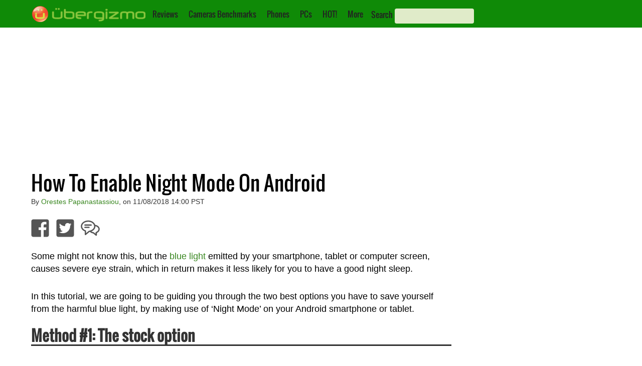

--- FILE ---
content_type: text/html; charset=utf-8
request_url: https://www.google.com/recaptcha/api2/aframe
body_size: 268
content:
<!DOCTYPE HTML><html><head><meta http-equiv="content-type" content="text/html; charset=UTF-8"></head><body><script nonce="GZNE2lgAauV1R_J8phf8Lg">/** Anti-fraud and anti-abuse applications only. See google.com/recaptcha */ try{var clients={'sodar':'https://pagead2.googlesyndication.com/pagead/sodar?'};window.addEventListener("message",function(a){try{if(a.source===window.parent){var b=JSON.parse(a.data);var c=clients[b['id']];if(c){var d=document.createElement('img');d.src=c+b['params']+'&rc='+(localStorage.getItem("rc::a")?sessionStorage.getItem("rc::b"):"");window.document.body.appendChild(d);sessionStorage.setItem("rc::e",parseInt(sessionStorage.getItem("rc::e")||0)+1);localStorage.setItem("rc::h",'1769757254476');}}}catch(b){}});window.parent.postMessage("_grecaptcha_ready", "*");}catch(b){}</script></body></html>